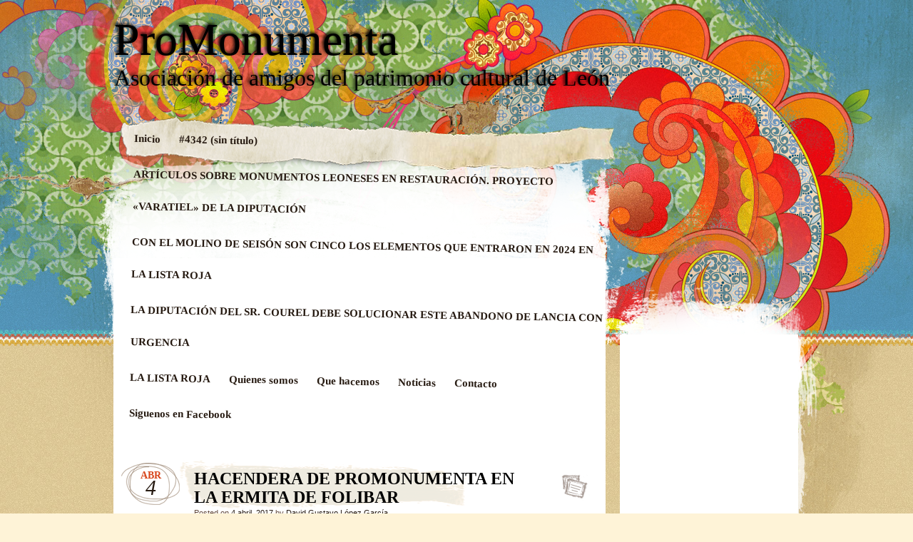

--- FILE ---
content_type: text/html; charset=UTF-8
request_url: https://promonumenta.com/hacendera-de-promonumenta-en-la-ermita-de-folibar
body_size: 17259
content:
<!DOCTYPE html>
<!--[if IE 7]>
<html id="ie7" lang="es">
<![endif]-->
<!--[if IE 8]>
<html id="ie8" lang="es">
<![endif]-->
<!--[if IE 9]>
<html id="ie9" lang="es">
<![endif]-->
<!--[if !(IE 7) | !(IE 8) | !(IE 9)  ]><!-->
<html lang="es">
<!--<![endif]-->
<head>
<meta charset="UTF-8" />
<link rel="profile" href="http://gmpg.org/xfn/11" />
<link rel="stylesheet" type="text/css" media="all" href="https://promonumenta.com/wp-content/themes/matala/style.css" />
<link rel="pingback" href="https://promonumenta.com/xmlrpc.php" />
<!--[if lt IE 9]>
<script src="https://promonumenta.com/wp-content/themes/matala/js/html5.js" type="text/javascript"></script>
<![endif]-->
<title>HACENDERA DE PROMONUMENTA EN LA ERMITA DE FOLIBAR &#8211; ProMonumenta</title>
<link rel='dns-prefetch' href='//maps.googleapis.com' />
<link rel='dns-prefetch' href='//s.w.org' />
<link rel="alternate" type="application/rss+xml" title="ProMonumenta &raquo; Feed" href="https://promonumenta.com/feed" />
<link rel="alternate" type="application/rss+xml" title="ProMonumenta &raquo; RSS de los comentarios" href="https://promonumenta.com/comments/feed" />
<link rel="alternate" type="application/rss+xml" title="ProMonumenta &raquo; HACENDERA DE PROMONUMENTA EN LA ERMITA DE FOLIBAR RSS de los comentarios" href="https://promonumenta.com/hacendera-de-promonumenta-en-la-ermita-de-folibar/feed" />
		<script type="text/javascript">
			window._wpemojiSettings = {"baseUrl":"https:\/\/s.w.org\/images\/core\/emoji\/11.2.0\/72x72\/","ext":".png","svgUrl":"https:\/\/s.w.org\/images\/core\/emoji\/11.2.0\/svg\/","svgExt":".svg","source":{"concatemoji":"https:\/\/promonumenta.com\/wp-includes\/js\/wp-emoji-release.min.js?ver=5.1.21"}};
			!function(e,a,t){var n,r,o,i=a.createElement("canvas"),p=i.getContext&&i.getContext("2d");function s(e,t){var a=String.fromCharCode;p.clearRect(0,0,i.width,i.height),p.fillText(a.apply(this,e),0,0);e=i.toDataURL();return p.clearRect(0,0,i.width,i.height),p.fillText(a.apply(this,t),0,0),e===i.toDataURL()}function c(e){var t=a.createElement("script");t.src=e,t.defer=t.type="text/javascript",a.getElementsByTagName("head")[0].appendChild(t)}for(o=Array("flag","emoji"),t.supports={everything:!0,everythingExceptFlag:!0},r=0;r<o.length;r++)t.supports[o[r]]=function(e){if(!p||!p.fillText)return!1;switch(p.textBaseline="top",p.font="600 32px Arial",e){case"flag":return s([55356,56826,55356,56819],[55356,56826,8203,55356,56819])?!1:!s([55356,57332,56128,56423,56128,56418,56128,56421,56128,56430,56128,56423,56128,56447],[55356,57332,8203,56128,56423,8203,56128,56418,8203,56128,56421,8203,56128,56430,8203,56128,56423,8203,56128,56447]);case"emoji":return!s([55358,56760,9792,65039],[55358,56760,8203,9792,65039])}return!1}(o[r]),t.supports.everything=t.supports.everything&&t.supports[o[r]],"flag"!==o[r]&&(t.supports.everythingExceptFlag=t.supports.everythingExceptFlag&&t.supports[o[r]]);t.supports.everythingExceptFlag=t.supports.everythingExceptFlag&&!t.supports.flag,t.DOMReady=!1,t.readyCallback=function(){t.DOMReady=!0},t.supports.everything||(n=function(){t.readyCallback()},a.addEventListener?(a.addEventListener("DOMContentLoaded",n,!1),e.addEventListener("load",n,!1)):(e.attachEvent("onload",n),a.attachEvent("onreadystatechange",function(){"complete"===a.readyState&&t.readyCallback()})),(n=t.source||{}).concatemoji?c(n.concatemoji):n.wpemoji&&n.twemoji&&(c(n.twemoji),c(n.wpemoji)))}(window,document,window._wpemojiSettings);
		</script>
		<style type="text/css">
img.wp-smiley,
img.emoji {
	display: inline !important;
	border: none !important;
	box-shadow: none !important;
	height: 1em !important;
	width: 1em !important;
	margin: 0 .07em !important;
	vertical-align: -0.1em !important;
	background: none !important;
	padding: 0 !important;
}
</style>
	<link rel='stylesheet' id='ai1ec_style-css'  href='//promonumenta.com/wp-content/plugins/all-in-one-event-calendar/public/themes-ai1ec/vortex/css/ai1ec_parsed_css.css?ver=2.6.7' type='text/css' media='all' />
<link rel='stylesheet' id='wp-block-library-css'  href='https://promonumenta.com/wp-includes/css/dist/block-library/style.min.css?ver=5.1.21' type='text/css' media='all' />
<link rel='stylesheet' id='contact-form-7-css'  href='https://promonumenta.com/wp-content/plugins/contact-form-7/includes/css/styles.css?ver=4.7' type='text/css' media='all' />
<link rel='stylesheet' id='obtga-style-css'  href='http://promonumenta.com/wp-content/plugins/google-analytics-y-la-ley-de-cookies/obturecode_ga.css?ver=5.1.21' type='text/css' media='all' />
<link rel='stylesheet' id='mage-reviews-css'  href='https://promonumenta.com/wp-content/plugins/mage-reviews/source/css/mage-ratings.css?ver=5.1.21' type='text/css' media='all' />
<style id='mage-reviews-inline-css' type='text/css'>

        .mage-author-rating {background-image: url(http://promonumenta.com/wp-content/plugins/mage-reviews/source/img/star-1.png);width: 0px; height: px;background-size: px px;}
		.mage-author-rating > span, .mage-rating-options > .mage-rating-btn:hover:before, .mage-rating-options > .mage-rating-btn.active:before, .mage-rating-options > .mage-rating-btn:hover ~ .mage-rating-btn:before, .mage-rating-options > .mage-rating-btn.active ~ .mage-rating-btn:before {background-image: url(http://promonumenta.com/wp-content/plugins/mage-reviews/source/img/star-1.png);width:px;height:px; background-size: px px;}
</style>
<script type='text/javascript' src='https://promonumenta.com/wp-includes/js/jquery/jquery.js?ver=1.12.4'></script>
<script type='text/javascript' src='https://promonumenta.com/wp-includes/js/jquery/jquery-migrate.min.js?ver=1.4.1'></script>
<script type='text/javascript' src='https://maps.googleapis.com/maps/api/js?v=3&#038;libraries=visualization%2Cplaces&#038;key=AIzaSyC4rVG7IsNk9pKUO_uOZuxQO4FmF6z03Ks&#038;ver=5.1.21'></script>
<link rel='https://api.w.org/' href='https://promonumenta.com/wp-json/' />
<link rel="EditURI" type="application/rsd+xml" title="RSD" href="https://promonumenta.com/xmlrpc.php?rsd" />
<link rel="wlwmanifest" type="application/wlwmanifest+xml" href="https://promonumenta.com/wp-includes/wlwmanifest.xml" /> 
<link rel='prev' title='PROMONUMENTA. MEMORIA 2016' href='https://promonumenta.com/promonumenta-memoria-2016' />
<link rel='next' title='PROGRAMACIÓN DE ACTOS PARA LA SEMANA SANTA DEL INSTITUTO DE ESTUDIOS OMAÑESES (IEO)' href='https://promonumenta.com/programacion-de-actos-para-la-semana-santa-del-instituto-de-estudios-omaneses-ieo' />
<meta name="generator" content="WordPress 5.1.21" />
<link rel="canonical" href="https://promonumenta.com/hacendera-de-promonumenta-en-la-ermita-de-folibar" />
<link rel='shortlink' href='https://promonumenta.com/?p=1585' />
<link rel="alternate" type="application/json+oembed" href="https://promonumenta.com/wp-json/oembed/1.0/embed?url=https%3A%2F%2Fpromonumenta.com%2Fhacendera-de-promonumenta-en-la-ermita-de-folibar" />
<link rel="alternate" type="text/xml+oembed" href="https://promonumenta.com/wp-json/oembed/1.0/embed?url=https%3A%2F%2Fpromonumenta.com%2Fhacendera-de-promonumenta-en-la-ermita-de-folibar&#038;format=xml" />
<meta name="viewport" content="initial-scale=1.0, user-scalable=yes" />
<style type="text/css"></style>

<style type="text/css">
.synved-social-resolution-single {
display: inline-block;
}
.synved-social-resolution-normal {
display: inline-block;
}
.synved-social-resolution-hidef {
display: none;
}

@media only screen and (min--moz-device-pixel-ratio: 2),
only screen and (-o-min-device-pixel-ratio: 2/1),
only screen and (-webkit-min-device-pixel-ratio: 2),
only screen and (min-device-pixel-ratio: 2),
only screen and (min-resolution: 2dppx),
only screen and (min-resolution: 192dpi) {
	.synved-social-resolution-normal {
	display: none;
	}
	.synved-social-resolution-hidef {
	display: inline-block;
	}
}
</style>
	<style type="text/css">
			#site-title a,
		#site-description {
			background: none !important;
			border: 0 !important;
			color: #000000 !important;
		}
		</style>
	</head>

<body class="post-template-default single single-post postid-1585 single-format-standard">
<div id="page" class="hfeed">
	<div id="wrapper">
		<header id="branding" role="banner">
			<hgroup>
				<h1 id="site-title"><span><a href="https://promonumenta.com/" title="ProMonumenta" rel="home">ProMonumenta</a></span></h1>
				<h2 id="site-description">Asociación de amigos del patrimonio cultural de León</h2>
			</hgroup>
			<nav id="access" role="navigation">
				<div class="menu"><ul>
<li ><a href="https://promonumenta.com/">Inicio</a></li><li class="page_item page-item-4342"><a href="https://promonumenta.com/4342-2">#4342 (sin título)</a></li>
<li class="page_item page-item-3346"><a href="https://promonumenta.com/revista-xvi-ano-2019">ARTÍCULOS SOBRE MONUMENTOS LEONESES EN RESTAURACIÓN. PROYECTO «VARATIEL» DE LA DIPUTACIÓN</a></li>
<li class="page_item page-item-9176"><a href="https://promonumenta.com/con-el-molino-de-seison-son-cinco-los-elementos-que-entraron-en-2024-en-la-lista-roja">CON EL MOLINO DE SEISÓN SON CINCO LOS ELEMENTOS QUE ENTRARON EN 2024 EN LA LISTA ROJA</a></li>
<li class="page_item page-item-8816"><a href="https://promonumenta.com/la-diputacion-del-sr-courel-debe-solucionar-este-abandono-de-lancia-con-urgencia">LA DIPUTACIÓN DEL SR. COUREL DEBE SOLUCIONAR ESTE ABANDONO DE LANCIA CON URGENCIA</a></li>
<li class="page_item page-item-5780"><a href="https://promonumenta.com/la-lista-roja">LA LISTA ROJA</a></li>
<li class="page_item page-item-2 page_item_has_children"><a href="https://promonumenta.com/sample-page">Quienes somos</a>
<ul class='children'>
	<li class="page_item page-item-5"><a href="https://promonumenta.com/sample-page/estatutos">Estatutos</a></li>
	<li class="page_item page-item-7"><a href="https://promonumenta.com/sample-page/junta-directiva">Junta Directiva</a></li>
	<li class="page_item page-item-9"><a href="https://promonumenta.com/sample-page/historia">Historia</a></li>
</ul>
</li>
<li class="page_item page-item-19 page_item_has_children"><a href="https://promonumenta.com/que-hacemos">Que hacemos</a>
<ul class='children'>
	<li class="page_item page-item-63 page_item_has_children"><a href="https://promonumenta.com/que-hacemos/actividad">Calendario de Actividades</a>
	<ul class='children'>
		<li class="page_item page-item-136"><a href="https://promonumenta.com/que-hacemos/actividad/ano-2016">Año 2016</a></li>
	</ul>
</li>
	<li class="page_item page-item-917"><a href="https://promonumenta.com/que-hacemos/revista">Revista</a></li>
	<li class="page_item page-item-21"><a href="https://promonumenta.com/que-hacemos/alertas">Alertas</a></li>
	<li class="page_item page-item-23"><a href="https://promonumenta.com/que-hacemos/charlas-y-conferencias">Charlas y Conferencias</a></li>
	<li class="page_item page-item-616 page_item_has_children"><a href="https://promonumenta.com/que-hacemos/hacenderas-2">CONVOCATORIA PARA LOS APUNTADOS A LA HACENDERA DE LOS CANALES ROMANOS DEL OZA</a>
	<ul class='children'>
		<li class="page_item page-item-608"><a href="https://promonumenta.com/que-hacemos/hacenderas-2/convento-concepcionistas-de-leon">Convento Concepcionistas de León</a></li>
	</ul>
</li>
	<li class="page_item page-item-25 page_item_has_children"><a href="https://promonumenta.com/que-hacemos/excursiones">Viajes Culturales</a>
	<ul class='children'>
		<li class="page_item page-item-532"><a href="https://promonumenta.com/que-hacemos/excursiones/viaje-cultural-a-la-comarca-de-sahagun-grajal-de-campos">VIAJE CULTURAL A LA COMARCA DE SAHAGÚN (GRAJAL DE CAMPOS)</a></li>
	</ul>
</li>
	<li class="page_item page-item-907 page_item_has_children"><a href="https://promonumenta.com/que-hacemos/libros">Libros</a>
	<ul class='children'>
		<li class="page_item page-item-915 page_item_has_children"><a href="https://promonumenta.com/que-hacemos/libros/por-autor">Por Autor</a>
		<ul class='children'>
			<li class="page_item page-item-311"><a href="https://promonumenta.com/que-hacemos/libros/por-autor/jose-luis-gavilanes-laso-2">Jose Luis Gavilanes Laso</a></li>
			<li class="page_item page-item-305"><a href="https://promonumenta.com/que-hacemos/libros/por-autor/por-autor">David Gustavo López</a></li>
			<li class="page_item page-item-326"><a href="https://promonumenta.com/que-hacemos/libros/por-autor/david-gustavo-lopez-los-ultimos-priscilianistas">David Gustavo López</a></li>
			<li class="page_item page-item-527"><a href="https://promonumenta.com/que-hacemos/libros/por-autor/ezequiel-pellitero-miguelez">Ezequiel Pellitero Miguelez</a></li>
		</ul>
</li>
		<li class="page_item page-item-913 page_item_has_children"><a href="https://promonumenta.com/que-hacemos/libros/por-titulo">Por Título</a>
		<ul class='children'>
			<li class="page_item page-item-290"><a href="https://promonumenta.com/que-hacemos/libros/por-titulo/del-alba-a-las-cenizas-jose-luis-gavilanes-laso">«DEL ALBA A LAS CENIZAS»  Jose Luis Gavilanes Laso</a></li>
			<li class="page_item page-item-530"><a href="https://promonumenta.com/que-hacemos/libros/por-titulo/como-nace-y-muere-un-pueblo-farballes-en-su-comarca-del-valle">Como nace y muere un pueblo. Farballes en su comarca del valle.</a></li>
			<li class="page_item page-item-324"><a href="https://promonumenta.com/que-hacemos/libros/por-titulo/los-ultimos-princilianistas">Los últimos Priscilianistas.-</a></li>
		</ul>
</li>
	</ul>
</li>
	<li class="page_item page-item-909 page_item_has_children"><a href="https://promonumenta.com/que-hacemos/colaboraciones">Colaboraciones</a>
	<ul class='children'>
		<li class="page_item page-item-680"><a href="https://promonumenta.com/que-hacemos/colaboraciones/colaboraciones">Colaboraciones</a></li>
	</ul>
</li>
</ul>
</li>
<li class="page_item page-item-222 page_item_has_children"><a href="https://promonumenta.com/noticias">Noticias</a>
<ul class='children'>
	<li class="page_item page-item-224"><a href="https://promonumenta.com/noticias/asociacion">Asociación</a></li>
	<li class="page_item page-item-226"><a href="https://promonumenta.com/noticias/locales">Locales</a></li>
	<li class="page_item page-item-237"><a href="https://promonumenta.com/noticias/regionales">Regionales</a></li>
	<li class="page_item page-item-228"><a href="https://promonumenta.com/noticias/nacionales">Nacionales</a></li>
</ul>
</li>
<li class="page_item page-item-31 page_item_has_children"><a href="https://promonumenta.com/contacto">Contacto</a>
<ul class='children'>
	<li class="page_item page-item-383"><a href="https://promonumenta.com/contacto/newsletter">Boletín Informativo</a></li>
	<li class="page_item page-item-192"><a href="https://promonumenta.com/contacto/donde-estamos">Donde estamos</a></li>
	<li class="page_item page-item-42"><a href="https://promonumenta.com/contacto/ponte-en-contacto-con-nosotros">Ponte en contacto con nosotros</a></li>
	<li class="page_item page-item-17"><a href="https://promonumenta.com/contacto/politica-de-cookies">Política de cookies</a></li>
	<li class="page_item page-item-65"><a href="https://promonumenta.com/contacto/registro">Registro</a></li>
</ul>
</li>
<li class="page_item page-item-885"><a href="https://promonumenta.com/promonumenta-tambien-en-facebook">Siguenos en Facebook</a></li>
</ul></div>
			</nav><!-- #access -->
		</header> <!-- #branding -->
		<div id="inner-wrapper">
			<div id="main">
	<div id="primary">
		<div id="content" role="main">

			
				<article id="post-1585" class="post-wrapper post-1585 post type-post status-publish format-standard has-post-thumbnail hentry category-asociacion">

	<div class="post-date"><span class="entry-month">Abr</span><span class="entry-day">4</span></div>
	<header class="entry-header">
					<h1 class="entry-title">HACENDERA DE PROMONUMENTA EN LA ERMITA DE FOLIBAR</h1>
		
		<div class="entry-info">
			<div class="posted-on"><span class="sep">Posted on </span><a href="https://promonumenta.com/hacendera-de-promonumenta-en-la-ermita-de-folibar" title="12:39" rel="bookmark"><time class="entry-date" datetime="2017-04-04T12:39:56+01:00" pubdate>4 abril, 2017</time></a><span class="by-author"> <span class="sep"> by </span> <span class="author vcard"><a class="url fn n" href="https://promonumenta.com/author/davidgustavo" title="View all posts by David Gustavo López García" rel="author">David Gustavo López García</a></span></span></div>		</div><!-- .entry-info -->

	</header><!-- .entry-header -->
		<div class="post-format-icon"><a href="https://promonumenta.com/hacendera-de-promonumenta-en-la-ermita-de-folibar" title="Permalink to HACENDERA DE PROMONUMENTA EN LA ERMITA DE FOLIBAR" rel="bookmark">HACENDERA DE PROMONUMENTA EN LA ERMITA DE FOLIBAR</a></div>

	<div class="entry-content">
					<a href="https://promonumenta.com/hacendera-de-promonumenta-en-la-ermita-de-folibar" rel="bookmark" title="Permanent Link to HACENDERA DE PROMONUMENTA EN LA ERMITA DE FOLIBAR">
				<img width="150" height="150" src="https://promonumenta.com/wp-content/uploads/2017/04/SAN-ESTEBAN-DE-VALDUEZA.-Hacendera-en-la-ermita-de-Folibar.-Foto-Chema-Vicente-2-150x150.jpg" class="post-thumbnail wp-post-image" alt="HACENDERA DE PROMONUMENTA EN LA ERMITA DE FOLIBAR" title="HACENDERA DE PROMONUMENTA EN LA ERMITA DE FOLIBAR" />			</a>
				<div id="attachment_1590" style="width: 3226px" class="wp-caption alignnone"><img aria-describedby="caption-attachment-1590" class="size-full wp-image-1590" src="http://promonumenta.com/wp-content/uploads/2017/04/DSC_4166orregida.jpg" alt="El interior, ya casi desbrozado. Foto: David Gustavo López" width="3216" height="2136" srcset="https://promonumenta.com/wp-content/uploads/2017/04/DSC_4166orregida.jpg 3216w, https://promonumenta.com/wp-content/uploads/2017/04/DSC_4166orregida-300x199.jpg 300w, https://promonumenta.com/wp-content/uploads/2017/04/DSC_4166orregida-768x510.jpg 768w, https://promonumenta.com/wp-content/uploads/2017/04/DSC_4166orregida-1024x680.jpg 1024w" sizes="(max-width: 3216px) 100vw, 3216px" /><p id="caption-attachment-1590" class="wp-caption-text">El interior, ya casi desbrozado. Foto: David Gustavo López</p></div>
<div id="attachment_1592" style="width: 3043px" class="wp-caption alignnone"><img aria-describedby="caption-attachment-1592" class="size-full wp-image-1592" src="http://promonumenta.com/wp-content/uploads/2017/04/DSC_4193-Cele-Salvó-la-facendera-de-Folibar-.jpg" alt="Algunas veces descansan todos, menos alguna voluntaria. Foto: David G. López." width="3033" height="2048" srcset="https://promonumenta.com/wp-content/uploads/2017/04/DSC_4193-Cele-Salvó-la-facendera-de-Folibar-.jpg 3033w, https://promonumenta.com/wp-content/uploads/2017/04/DSC_4193-Cele-Salvó-la-facendera-de-Folibar--300x203.jpg 300w, https://promonumenta.com/wp-content/uploads/2017/04/DSC_4193-Cele-Salvó-la-facendera-de-Folibar--768x519.jpg 768w, https://promonumenta.com/wp-content/uploads/2017/04/DSC_4193-Cele-Salvó-la-facendera-de-Folibar--1024x691.jpg 1024w" sizes="(max-width: 3033px) 100vw, 3033px" /><p id="caption-attachment-1592" class="wp-caption-text">Algunas veces descansan todos, menos alguna voluntaria. Foto: David G. López.</p></div>
<div id="attachment_1569" style="width: 2058px" class="wp-caption alignnone"><img aria-describedby="caption-attachment-1569" class="wp-image-1569 size-full" src="http://promonumenta.com/wp-content/uploads/2017/04/SAN-ESTEBAN-DE-VALDUEZA.-FOLIBAR.-Desbroce-en-el-interior-de-la-ermita.-Foto-Chema-Vicente-.jpg" alt="ERMITA DE FOLIBAR. Desbroce del interior. Foto Chema Vicente" width="2048" height="1536" srcset="https://promonumenta.com/wp-content/uploads/2017/04/SAN-ESTEBAN-DE-VALDUEZA.-FOLIBAR.-Desbroce-en-el-interior-de-la-ermita.-Foto-Chema-Vicente-.jpg 2048w, https://promonumenta.com/wp-content/uploads/2017/04/SAN-ESTEBAN-DE-VALDUEZA.-FOLIBAR.-Desbroce-en-el-interior-de-la-ermita.-Foto-Chema-Vicente--300x225.jpg 300w, https://promonumenta.com/wp-content/uploads/2017/04/SAN-ESTEBAN-DE-VALDUEZA.-FOLIBAR.-Desbroce-en-el-interior-de-la-ermita.-Foto-Chema-Vicente--768x576.jpg 768w, https://promonumenta.com/wp-content/uploads/2017/04/SAN-ESTEBAN-DE-VALDUEZA.-FOLIBAR.-Desbroce-en-el-interior-de-la-ermita.-Foto-Chema-Vicente--1024x768.jpg 1024w" sizes="(max-width: 2048px) 100vw, 2048px" /><p id="caption-attachment-1569" class="wp-caption-text">ERMITA DE FOLIBAR. Desbroce del interior. Foto Chema Vicente</p></div>
<div id="attachment_1567" style="width: 3039px" class="wp-caption alignnone"><img aria-describedby="caption-attachment-1567" class="wp-image-1567 size-full" src="http://promonumenta.com/wp-content/uploads/2017/04/SAN-ESTEBAN-DE-VALDUEZA.-Antes-y-después-desde-la-puerta-de-acceso-a-la-ermita-de-Folibar.-Foto-Chema-Vicente.jpg" alt="Antes y después desde la puerta de acceso a la ermita. Foto: Chema Vicente" width="3029" height="1384" srcset="https://promonumenta.com/wp-content/uploads/2017/04/SAN-ESTEBAN-DE-VALDUEZA.-Antes-y-después-desde-la-puerta-de-acceso-a-la-ermita-de-Folibar.-Foto-Chema-Vicente.jpg 3029w, https://promonumenta.com/wp-content/uploads/2017/04/SAN-ESTEBAN-DE-VALDUEZA.-Antes-y-después-desde-la-puerta-de-acceso-a-la-ermita-de-Folibar.-Foto-Chema-Vicente-300x137.jpg 300w, https://promonumenta.com/wp-content/uploads/2017/04/SAN-ESTEBAN-DE-VALDUEZA.-Antes-y-después-desde-la-puerta-de-acceso-a-la-ermita-de-Folibar.-Foto-Chema-Vicente-768x351.jpg 768w, https://promonumenta.com/wp-content/uploads/2017/04/SAN-ESTEBAN-DE-VALDUEZA.-Antes-y-después-desde-la-puerta-de-acceso-a-la-ermita-de-Folibar.-Foto-Chema-Vicente-1024x468.jpg 1024w" sizes="(max-width: 3029px) 100vw, 3029px" /><p id="caption-attachment-1567" class="wp-caption-text">Antes y después desde la puerta de acceso a la ermita. Foto: Chema Vicente</p></div>
<div id="attachment_1566" style="width: 2146px" class="wp-caption alignnone"><img aria-describedby="caption-attachment-1566" class="size-full wp-image-1566" src="http://promonumenta.com/wp-content/uploads/2017/04/DSC_4212.jpg" alt="El concejal Iván Alonso, el arquitecto Jesús Martínez y el presidente de ProMonumenta Marcelino Fernández, intercambiando imopresiones sobre la posible restauración." width="2136" height="3216" srcset="https://promonumenta.com/wp-content/uploads/2017/04/DSC_4212.jpg 2136w, https://promonumenta.com/wp-content/uploads/2017/04/DSC_4212-199x300.jpg 199w, https://promonumenta.com/wp-content/uploads/2017/04/DSC_4212-768x1156.jpg 768w, https://promonumenta.com/wp-content/uploads/2017/04/DSC_4212-680x1024.jpg 680w" sizes="(max-width: 2136px) 100vw, 2136px" /><p id="caption-attachment-1566" class="wp-caption-text">El concejal Iván Alonso, el arquitecto Jesús Martínez y el presidente de ProMonumenta Marcelino Fernández, intercambiando imopresiones sobre la posible restauración. Foto: David Gustavo López.</p></div>
<p><img class="alignnone size-full wp-image-1573" src="http://promonumenta.com/wp-content/uploads/2017/04/SAN-ESTEBAN-DE-VALDUEZA.-FOLIBAR.-Hacendera-Promonumenta-1-abril-2017.-Foto-Chema-Vicente-6.jpg" alt="Los voluntarios. Foto: Chema Vicente." width="2048" height="1536" srcset="https://promonumenta.com/wp-content/uploads/2017/04/SAN-ESTEBAN-DE-VALDUEZA.-FOLIBAR.-Hacendera-Promonumenta-1-abril-2017.-Foto-Chema-Vicente-6.jpg 2048w, https://promonumenta.com/wp-content/uploads/2017/04/SAN-ESTEBAN-DE-VALDUEZA.-FOLIBAR.-Hacendera-Promonumenta-1-abril-2017.-Foto-Chema-Vicente-6-300x225.jpg 300w, https://promonumenta.com/wp-content/uploads/2017/04/SAN-ESTEBAN-DE-VALDUEZA.-FOLIBAR.-Hacendera-Promonumenta-1-abril-2017.-Foto-Chema-Vicente-6-768x576.jpg 768w, https://promonumenta.com/wp-content/uploads/2017/04/SAN-ESTEBAN-DE-VALDUEZA.-FOLIBAR.-Hacendera-Promonumenta-1-abril-2017.-Foto-Chema-Vicente-6-1024x768.jpg 1024w" sizes="(max-width: 2048px) 100vw, 2048px" /></p>
<div id="attachment_1575" style="width: 2058px" class="wp-caption alignnone"><img aria-describedby="caption-attachment-1575" class="size-full wp-image-1575" src="http://promonumenta.com/wp-content/uploads/2017/04/SAN-ESTEBAN-DE-VALDUEZA.-FOLIBAR.-Hacendera-Promonumenta-1-abril-2017.-Foto-Chema-Vicente-8.jpg" alt="Consolidando algunas piedras que peligraban caer. Foto: Chema Vicente." width="2048" height="1536" srcset="https://promonumenta.com/wp-content/uploads/2017/04/SAN-ESTEBAN-DE-VALDUEZA.-FOLIBAR.-Hacendera-Promonumenta-1-abril-2017.-Foto-Chema-Vicente-8.jpg 2048w, https://promonumenta.com/wp-content/uploads/2017/04/SAN-ESTEBAN-DE-VALDUEZA.-FOLIBAR.-Hacendera-Promonumenta-1-abril-2017.-Foto-Chema-Vicente-8-300x225.jpg 300w, https://promonumenta.com/wp-content/uploads/2017/04/SAN-ESTEBAN-DE-VALDUEZA.-FOLIBAR.-Hacendera-Promonumenta-1-abril-2017.-Foto-Chema-Vicente-8-768x576.jpg 768w, https://promonumenta.com/wp-content/uploads/2017/04/SAN-ESTEBAN-DE-VALDUEZA.-FOLIBAR.-Hacendera-Promonumenta-1-abril-2017.-Foto-Chema-Vicente-8-1024x768.jpg 1024w" sizes="(max-width: 2048px) 100vw, 2048px" /><p id="caption-attachment-1575" class="wp-caption-text">Consolidando algunas piedras que peligraban caer. Foto: Chema Vicente.</p></div>
<p><strong>Autor del Texto</strong>: David Gustavo López</p>
<p><strong>Autores de las Fotos</strong>: Chema Vicente y David Gustavo López</p>
<p>La Asociación de Amigos del Patrimonio Cultural PROMONUMENTA realizó el pasado sábado, día uno de abril, una hacendera de limpieza y acondicionamiento en la abandonada ermita de la Virgen de Folibar, en el término de San Esteban de Valdueza, perteneciente al municipio de Ponferrada. El trabajo ha sido realizado a solicitud del concejal de Patrimonio en el Medio Rural del Ayuntamiento de Ponferrada, Iván Alonso, dentro de su ambicioso plan para la recuperación del riquísimo patrimonio existente el municipio y, sobre todo, en el área de la conocida Tebaida, en la cual se halla la ermita.</p>
<p style="text-align: justify;">            La ermita de Folibar, mencionada como torre de <em>Foylovar</em> en la Edad Media, se remonta a época incierta, cabiendo la posibilidad de que alguna de sus partes tenga origen romano, albergándose en ella la imagen de la Virgen de Folibar, del siglo XIV, que al iniciarse la ruina de la ermita fue trasladada a la iglesia parroquial de San Esteban de Valdueza, donde ha sido restaurada y en cuyo retablo principal todavía se conserva. No se sabe a ciencia cierta cuándo se inició la ruina del edificio, pero no es mencionada ya en el Diccionario Geográfico de Pascual Madoz de 1845, siendo posible que más o menos a tal época se remonte su abandono, a juzgar, sin buscar más razones, por el estado de derrumbamiento de sus muros y por los densos zarzales, arbustos e, incluso, árboles que hasta el sábado crecían en su interior.</p>
<p style="text-align: justify;">            En el trabajo de limpieza y recolocación de algunas piedras y sillares de los muros y torre que peligraban con desmoronarse, participaron también algunos vecinos de  San Esteban de Valdueza y de Valdefrancos, éstos últimos encabezados por el presidente de su Junta Vecinal, Ricardo López, y por el activo organizador de la marcha por los canales romanos, Andrés López, quienes consideran que Folibar es una reliquia devocional que perteneció a su pueblo. El exterior de la ermita ya había sido desbrozado en día anterior con el tractor del Ayuntamiento de Ponferrada.</p>
<p style="text-align: justify;">            También estuvo presente Iván Alonso, concejal de Patrimonio en el Medio Rural del Ayuntamiento de Ponferrada, quien departió sobre las obras de restauración necesarias con el presidente de Promonumenta, Marcelino Fernández, y con el arquitecto autor del proyecto de restauración del castillo de Sarracín y miembro de esta asociación Jesús Martínez.</p>
<p style="text-align: justify;">            El calendario de próximas actividades de Promonumenta incluye una nueva actuación en el valle del Oza para desbrozar, a solicitud del presidente y vecinos de Valdefrancos, el camino que desde este pueblo asciende a los canales romanos por el denominado paraje de Las Forgas.</p>
<p>&nbsp;</p>
<a class="synved-social-button synved-social-button-share synved-social-size-16 synved-social-resolution-single synved-social-provider-facebook nolightbox" data-provider="facebook" target="_blank" rel="nofollow" title="Share on Facebook" href="https://www.facebook.com/sharer.php?u=https%3A%2F%2Fpromonumenta.com%2Fhacendera-de-promonumenta-en-la-ermita-de-folibar&#038;t=HACENDERA%20DE%20PROMONUMENTA%20EN%20LA%20ERMITA%20DE%20FOLIBAR&#038;s=100&#038;p&#091;url&#093;=https%3A%2F%2Fpromonumenta.com%2Fhacendera-de-promonumenta-en-la-ermita-de-folibar&#038;p&#091;images&#093;&#091;0&#093;=https%3A%2F%2Fpromonumenta.com%2Fwp-content%2Fuploads%2F2017%2F04%2FSAN-ESTEBAN-DE-VALDUEZA.-Hacendera-en-la-ermita-de-Folibar.-Foto-Chema-Vicente-2.jpg&#038;p&#091;title&#093;=HACENDERA%20DE%20PROMONUMENTA%20EN%20LA%20ERMITA%20DE%20FOLIBAR" style="font-size: 0px; width:16px;height:16px;margin:0;margin-bottom:5px;margin-right:5px;"><img alt="Facebook" title="Share on Facebook" class="synved-share-image synved-social-image synved-social-image-share" width="16" height="16" style="display: inline; width:16px;height:16px; margin: 0; padding: 0; border: none; box-shadow: none;" src="https://promonumenta.com/wp-content/plugins/social-media-feather/synved-social/image/social/regular/32x32/facebook.png" /></a><a class="synved-social-button synved-social-button-share synved-social-size-16 synved-social-resolution-single synved-social-provider-twitter nolightbox" data-provider="twitter" target="_blank" rel="nofollow" title="Share on Twitter" href="https://twitter.com/intent/tweet?url=https%3A%2F%2Fpromonumenta.com%2Fhacendera-de-promonumenta-en-la-ermita-de-folibar&#038;text=Hey%20check%20this%20out" style="font-size: 0px; width:16px;height:16px;margin:0;margin-bottom:5px;margin-right:5px;"><img alt="twitter" title="Share on Twitter" class="synved-share-image synved-social-image synved-social-image-share" width="16" height="16" style="display: inline; width:16px;height:16px; margin: 0; padding: 0; border: none; box-shadow: none;" src="https://promonumenta.com/wp-content/plugins/social-media-feather/synved-social/image/social/regular/32x32/twitter.png" /></a><a class="synved-social-button synved-social-button-share synved-social-size-16 synved-social-resolution-single synved-social-provider-pinterest nolightbox" data-provider="pinterest" target="_blank" rel="nofollow" title="Pin it with Pinterest" href="https://pinterest.com/pin/create/button/?url=https%3A%2F%2Fpromonumenta.com%2Fhacendera-de-promonumenta-en-la-ermita-de-folibar&#038;media=https%3A%2F%2Fpromonumenta.com%2Fwp-content%2Fuploads%2F2017%2F04%2FSAN-ESTEBAN-DE-VALDUEZA.-Hacendera-en-la-ermita-de-Folibar.-Foto-Chema-Vicente-2.jpg&#038;description=HACENDERA%20DE%20PROMONUMENTA%20EN%20LA%20ERMITA%20DE%20FOLIBAR" style="font-size: 0px; width:16px;height:16px;margin:0;margin-bottom:5px;margin-right:5px;"><img alt="pinterest" title="Pin it with Pinterest" class="synved-share-image synved-social-image synved-social-image-share" width="16" height="16" style="display: inline; width:16px;height:16px; margin: 0; padding: 0; border: none; box-shadow: none;" src="https://promonumenta.com/wp-content/plugins/social-media-feather/synved-social/image/social/regular/32x32/pinterest.png" /></a><a class="synved-social-button synved-social-button-share synved-social-size-16 synved-social-resolution-single synved-social-provider-linkedin nolightbox" data-provider="linkedin" target="_blank" rel="nofollow" title="Share on Linkedin" href="https://www.linkedin.com/shareArticle?mini=true&#038;url=https%3A%2F%2Fpromonumenta.com%2Fhacendera-de-promonumenta-en-la-ermita-de-folibar&#038;title=HACENDERA%20DE%20PROMONUMENTA%20EN%20LA%20ERMITA%20DE%20FOLIBAR" style="font-size: 0px; width:16px;height:16px;margin:0;margin-bottom:5px;margin-right:5px;"><img alt="linkedin" title="Share on Linkedin" class="synved-share-image synved-social-image synved-social-image-share" width="16" height="16" style="display: inline; width:16px;height:16px; margin: 0; padding: 0; border: none; box-shadow: none;" src="https://promonumenta.com/wp-content/plugins/social-media-feather/synved-social/image/social/regular/32x32/linkedin.png" /></a><a class="synved-social-button synved-social-button-share synved-social-size-16 synved-social-resolution-single synved-social-provider-mail nolightbox" data-provider="mail" rel="nofollow" title="Share by email" href="mailto:?subject=HACENDERA%20DE%20PROMONUMENTA%20EN%20LA%20ERMITA%20DE%20FOLIBAR&#038;body=Hey%20check%20this%20out:%20https%3A%2F%2Fpromonumenta.com%2Fhacendera-de-promonumenta-en-la-ermita-de-folibar" style="font-size: 0px; width:16px;height:16px;margin:0;margin-bottom:5px;margin-right:5px;"><img alt="mail" title="Share by email" class="synved-share-image synved-social-image synved-social-image-share" width="16" height="16" style="display: inline; width:16px;height:16px; margin: 0; padding: 0; border: none; box-shadow: none;" src="https://promonumenta.com/wp-content/plugins/social-media-feather/synved-social/image/social/regular/32x32/mail.png" /></a>					</div><!-- .entry-content -->

	<footer class="entry-footer">

		<div class="entry-meta">
			<span class="posted-in">Filed under <a href="https://promonumenta.com/category/asociacion" rel="category tag">Asociación</a></span> <span class="sep">|</span>			<span class="comments-link"><a href="https://promonumenta.com/hacendera-de-promonumenta-en-la-ermita-de-folibar#respond">Leave a comment</a></span>
					</div><!-- .entry-meta -->

		
	</footer><!-- .entry-footer -->
</article><!-- #post-1585 .post-wrapper -->
				<nav id="nav-single">
					<h3 class="assistive-text">Post navigation</h3>
					<span class="nav-previous"><a href="https://promonumenta.com/promonumenta-memoria-2016" rel="prev">Previous <span>Post</span></a></span>
					<span class="nav-next"><a href="https://promonumenta.com/programacion-de-actos-para-la-semana-santa-del-instituto-de-estudios-omaneses-ieo" rel="next">Next <span>Post</span></a></span>
				</nav><!-- #nav-single -->

				
<div id="comments">
	
	
	
		<div id="respond" class="comment-respond">
		<h3 id="reply-title" class="comment-reply-title">Deja un comentario <small><a rel="nofollow" id="cancel-comment-reply-link" href="/hacendera-de-promonumenta-en-la-ermita-de-folibar#respond" style="display:none;">Cancelar respuesta</a></small></h3><p class="must-log-in">Lo siento, debes estar <a href="https://promonumenta.com/wp-login.php?redirect_to=https%3A%2F%2Fpromonumenta.com%2Fhacendera-de-promonumenta-en-la-ermita-de-folibar">conectado</a> para publicar un comentario.</p>	</div><!-- #respond -->
	
</div><!-- #comments -->
			
		</div><!-- #content -->

		
<div id="supplementary" class="one">
		<div id="first" class="widget-area" role="complementary">
		<aside id="ecf-widget-4" class="widget widget_ecf_sc_widget"><p>No form selected</p></aside>	</div><!-- #first .widget-area -->
	
	</div><!-- #supplementary -->		<div id="primary-bottom"></div>
	</div><!-- #primary -->


	<div id="secondary" class="widget-area" role="complementary">
		<div id="secondary-content">
			<aside id="search-2" class="widget widget_search"><form role="search" method="get" id="searchform" class="searchform" action="https://promonumenta.com/">
				<div>
					<label class="screen-reader-text" for="s">Buscar:</label>
					<input type="text" value="" name="s" id="s" />
					<input type="submit" id="searchsubmit" value="Buscar" />
				</div>
			</form></aside><aside id="calendar-2" class="widget widget_calendar"><h1 class="widget-title">Calendario</h1><div id="calendar_wrap" class="calendar_wrap"><table id="wp-calendar">
	<caption>enero 2026</caption>
	<thead>
	<tr>
		<th scope="col" title="lunes">L</th>
		<th scope="col" title="martes">M</th>
		<th scope="col" title="miércoles">X</th>
		<th scope="col" title="jueves">J</th>
		<th scope="col" title="viernes">V</th>
		<th scope="col" title="sábado">S</th>
		<th scope="col" title="domingo">D</th>
	</tr>
	</thead>

	<tfoot>
	<tr>
		<td colspan="3" id="prev"><a href="https://promonumenta.com/2025/02">&laquo; Feb</a></td>
		<td class="pad">&nbsp;</td>
		<td colspan="3" id="next" class="pad">&nbsp;</td>
	</tr>
	</tfoot>

	<tbody>
	<tr>
		<td colspan="3" class="pad">&nbsp;</td><td>1</td><td>2</td><td>3</td><td>4</td>
	</tr>
	<tr>
		<td>5</td><td>6</td><td>7</td><td>8</td><td>9</td><td>10</td><td>11</td>
	</tr>
	<tr>
		<td>12</td><td>13</td><td>14</td><td>15</td><td>16</td><td>17</td><td>18</td>
	</tr>
	<tr>
		<td>19</td><td id="today">20</td><td>21</td><td>22</td><td>23</td><td>24</td><td>25</td>
	</tr>
	<tr>
		<td>26</td><td>27</td><td>28</td><td>29</td><td>30</td><td>31</td>
		<td class="pad" colspan="1">&nbsp;</td>
	</tr>
	</tbody>
	</table></div></aside><aside id="slideshowwidget-2" class="widget SlideshowWidget"><h1 class="widget-title">Diapositiva</h1>
	<div class="slideshow_container slideshow_container_style-light" style="height: 200px; " data-slideshow-id="1475" data-style-name="style-light" data-style-version="2.3.1" >

					<div class="slideshow_loading_icon"></div>
		
		<div class="slideshow_content" style="display: none;">

			<div class="slideshow_view">
				<div class="slideshow_slide slideshow_slide_image">
											<img src="https://promonumenta.com/wp-content/uploads/2016/07/13641146_10207110245338804_2338490804270970624_o.jpg" alt="13641146_10207110245338804_2338490804270970624_o" width="2048" height="1536" />
										<div class="slideshow_description_box slideshow_transparent">
						<div class="slideshow_title">13641146_10207110245338804_2338490804270970624_o</div>											</div>
				</div>

						<div style="clear: both;"></div></div><div class="slideshow_view">
				<div class="slideshow_slide slideshow_slide_image">
											<img src="https://promonumenta.com/wp-content/uploads/2016/07/13641119_10207110250098923_4007491248040262572_o.jpg" alt="13641119_10207110250098923_4007491248040262572_o" width="2048" height="1536" />
										<div class="slideshow_description_box slideshow_transparent">
						<div class="slideshow_title">13641119_10207110250098923_4007491248040262572_o</div>											</div>
				</div>

						<div style="clear: both;"></div></div><div class="slideshow_view">
				<div class="slideshow_slide slideshow_slide_image">
											<img src="https://promonumenta.com/wp-content/uploads/2016/07/13641074_10207110248138874_3204167985252526451_o.jpg" alt="13641074_10207110248138874_3204167985252526451_o" width="2048" height="1228" />
										<div class="slideshow_description_box slideshow_transparent">
						<div class="slideshow_title">13641074_10207110248138874_3204167985252526451_o</div>											</div>
				</div>

						<div style="clear: both;"></div></div><div class="slideshow_view">
				<div class="slideshow_slide slideshow_slide_image">
											<img src="https://promonumenta.com/wp-content/uploads/2016/07/13640797_10207110250978945_7743817141535231376_o.jpg" alt="13640797_10207110250978945_7743817141535231376_o" width="2048" height="1536" />
										<div class="slideshow_description_box slideshow_transparent">
						<div class="slideshow_title">13640797_10207110250978945_7743817141535231376_o</div>											</div>
				</div>

						<div style="clear: both;"></div></div><div class="slideshow_view">
				<div class="slideshow_slide slideshow_slide_image">
											<img src="https://promonumenta.com/wp-content/uploads/2016/07/13613684_10207110249258902_5714648525476027005_o.jpg" alt="13613684_10207110249258902_5714648525476027005_o" width="2048" height="1536" />
										<div class="slideshow_description_box slideshow_transparent">
						<div class="slideshow_title">13613684_10207110249258902_5714648525476027005_o</div>											</div>
				</div>

						<div style="clear: both;"></div></div><div class="slideshow_view">
				<div class="slideshow_slide slideshow_slide_image">
											<img src="https://promonumenta.com/wp-content/uploads/2016/07/13613667_10207110243858767_2920232538724503107_o.jpg" alt="13613667_10207110243858767_2920232538724503107_o" width="2048" height="1536" />
										<div class="slideshow_description_box slideshow_transparent">
						<div class="slideshow_title">13613667_10207110243858767_2920232538724503107_o</div>											</div>
				</div>

						<div style="clear: both;"></div></div><div class="slideshow_view">
				<div class="slideshow_slide slideshow_slide_image">
											<img src="https://promonumenta.com/wp-content/uploads/2016/07/13612373_10207110250858942_5897333045147063955_n.jpg" alt="13612373_10207110250858942_5897333045147063955_n" width="960" height="629" />
										<div class="slideshow_description_box slideshow_transparent">
						<div class="slideshow_title">13612373_10207110250858942_5897333045147063955_n</div>											</div>
				</div>

						<div style="clear: both;"></div></div><div class="slideshow_view">
				<div class="slideshow_slide slideshow_slide_image">
											<img src="https://promonumenta.com/wp-content/uploads/2016/07/13585037_10207110248738889_6703435246149249780_o.jpg" alt="13585037_10207110248738889_6703435246149249780_o" width="2048" height="1536" />
										<div class="slideshow_description_box slideshow_transparent">
						<div class="slideshow_title">13585037_10207110248738889_6703435246149249780_o</div>											</div>
				</div>

						<div style="clear: both;"></div></div><div class="slideshow_view">
				<div class="slideshow_slide slideshow_slide_image">
											<img src="https://promonumenta.com/wp-content/uploads/2016/07/13584630_10207110250138924_5705510717308340951_o.jpg" alt="13584630_10207110250138924_5705510717308340951_o" width="2048" height="1536" />
										<div class="slideshow_description_box slideshow_transparent">
						<div class="slideshow_title">13584630_10207110250138924_5705510717308340951_o</div>											</div>
				</div>

						<div style="clear: both;"></div></div><div class="slideshow_view">
				<div class="slideshow_slide slideshow_slide_image">
											<img src="https://promonumenta.com/wp-content/uploads/2016/07/13580646_10207110244058772_7051475856680369391_o.jpg" alt="13580646_10207110244058772_7051475856680369391_o" width="2048" height="1536" />
										<div class="slideshow_description_box slideshow_transparent">
						<div class="slideshow_title">13580646_10207110244058772_7051475856680369391_o</div>											</div>
				</div>

						<div style="clear: both;"></div></div><div class="slideshow_view">
				<div class="slideshow_slide slideshow_slide_image">
											<img src="https://promonumenta.com/wp-content/uploads/2016/07/13580576_10207110245578810_5543371108100312387_o.jpg" alt="13580576_10207110245578810_5543371108100312387_o" width="2048" height="1536" />
										<div class="slideshow_description_box slideshow_transparent">
						<div class="slideshow_title">13580576_10207110245578810_5543371108100312387_o</div>											</div>
				</div>

						<div style="clear: both;"></div></div><div class="slideshow_view">
				<div class="slideshow_slide slideshow_slide_image">
											<img src="https://promonumenta.com/wp-content/uploads/2016/07/13576904_10207110248818891_8393967379020863900_o.jpg" alt="13576904_10207110248818891_8393967379020863900_o" width="2048" height="1536" />
										<div class="slideshow_description_box slideshow_transparent">
						<div class="slideshow_title">13576904_10207110248818891_8393967379020863900_o</div>											</div>
				</div>

						<div style="clear: both;"></div></div><div class="slideshow_view">
				<div class="slideshow_slide slideshow_slide_image">
											<img src="https://promonumenta.com/wp-content/uploads/2016/07/13576754_10207110250458932_8452803782683533142_o.jpg" alt="13576754_10207110250458932_8452803782683533142_o" width="2048" height="1536" />
										<div class="slideshow_description_box slideshow_transparent">
						<div class="slideshow_title">13576754_10207110250458932_8452803782683533142_o</div>											</div>
				</div>

						<div style="clear: both;"></div></div><div class="slideshow_view">
				<div class="slideshow_slide slideshow_slide_image">
											<img src="https://promonumenta.com/wp-content/uploads/2016/07/13575943_10207110247498858_6511561223824688523_o.jpg" alt="13575943_10207110247498858_6511561223824688523_o" width="2048" height="1536" />
										<div class="slideshow_description_box slideshow_transparent">
						<div class="slideshow_title">13575943_10207110247498858_6511561223824688523_o</div>											</div>
				</div>

						<div style="clear: both;"></div></div><div class="slideshow_view">
				<div class="slideshow_slide slideshow_slide_image">
											<img src="https://promonumenta.com/wp-content/uploads/2016/07/13575865_10207110249898918_7234162957616006291_o.jpg" alt="13575865_10207110249898918_7234162957616006291_o" width="2048" height="1536" />
										<div class="slideshow_description_box slideshow_transparent">
						<div class="slideshow_title">13575865_10207110249898918_7234162957616006291_o</div>											</div>
				</div>

						<div style="clear: both;"></div></div><div class="slideshow_view">
				<div class="slideshow_slide slideshow_slide_image">
											<img src="https://promonumenta.com/wp-content/uploads/2016/07/13575813_10207110245698813_1074909151394155856_o.jpg" alt="13575813_10207110245698813_1074909151394155856_o" width="2048" height="1536" />
										<div class="slideshow_description_box slideshow_transparent">
						<div class="slideshow_title">13575813_10207110245698813_1074909151394155856_o</div>											</div>
				</div>

						<div style="clear: both;"></div></div><div class="slideshow_view">
				<div class="slideshow_slide slideshow_slide_image">
											<img src="https://promonumenta.com/wp-content/uploads/2016/07/13559115_10207110251098948_2065164072828117309_o.jpg" alt="13559115_10207110251098948_2065164072828117309_o" width="2048" height="1536" />
										<div class="slideshow_description_box slideshow_transparent">
						<div class="slideshow_title">13559115_10207110251098948_2065164072828117309_o</div>											</div>
				</div>

						<div style="clear: both;"></div></div><div class="slideshow_view">
				<div class="slideshow_slide slideshow_slide_image">
											<img src="https://promonumenta.com/wp-content/uploads/2016/07/13559114_10207110244098773_7585396639807761709_o.jpg" alt="13559114_10207110244098773_7585396639807761709_o" width="2048" height="1536" />
										<div class="slideshow_description_box slideshow_transparent">
						<div class="slideshow_title">13559114_10207110244098773_7585396639807761709_o</div>											</div>
				</div>

						<div style="clear: both;"></div></div><div class="slideshow_view">
				<div class="slideshow_slide slideshow_slide_image">
											<img src="https://promonumenta.com/wp-content/uploads/2016/07/13558865_10207110247458857_6138899296759961043_o.jpg" alt="13558865_10207110247458857_6138899296759961043_o" width="2048" height="1536" />
										<div class="slideshow_description_box slideshow_transparent">
						<div class="slideshow_title">13558865_10207110247458857_6138899296759961043_o</div>											</div>
				</div>

						<div style="clear: both;"></div></div><div class="slideshow_view">
				<div class="slideshow_slide slideshow_slide_image">
											<img src="https://promonumenta.com/wp-content/uploads/2016/07/13528568_10207110246658837_389228689996224750_o.jpg" alt="13528568_10207110246658837_389228689996224750_o" width="2048" height="1536" />
										<div class="slideshow_description_box slideshow_transparent">
						<div class="slideshow_title">13528568_10207110246658837_389228689996224750_o</div>											</div>
				</div>

						<div style="clear: both;"></div></div>
		</div>

		<div class="slideshow_controlPanel slideshow_transparent" style="display: none;"><ul><li class="slideshow_togglePlay" data-play-text="Play" data-pause-text="Pause"></li></ul></div>

		<div class="slideshow_button slideshow_previous slideshow_transparent" role="button" data-previous-text="Previous" style="display: none;"></div>
		<div class="slideshow_button slideshow_next slideshow_transparent" role="button" data-next-text="Next" style="display: none;"></div>

		<div class="slideshow_pagination" style="display: none;" data-go-to-text="Go to slide"><div class="slideshow_pagination_center"></div></div>

		<!-- WordPress Slideshow Version 2.3.1 -->

			</div>

</aside>		<aside id="recent-posts-2" class="widget widget_recent_entries">		<h1 class="widget-title">Entradas recientes</h1>		<ul>
											<li>
					<a href="https://promonumenta.com/el-torreo-de-los-pernia-en-otero-de-escarpizo-un-ejemplo-a-seguir">EL TORREÓ DE LOS PERNÍA, EN OTERO DE ESCARPIZO, UN EJEMPLO A SEGUIR</a>
									</li>
											<li>
					<a href="https://promonumenta.com/parque-eolico-en-la-sierra-de-gistredo-la-protesta-social-comienza-a-dar-sus-frutos">PARQUE EÓLICO EN LA SIERRA DE GISTREDO:  LA PROTESTA SOCIAL COMIENZA A DAR SUS FRUTOS</a>
									</li>
											<li>
					<a href="https://promonumenta.com/promonumenta-en-colaboracion-con-el-ayuntamiento-y-la-universidad-de-leon-organiza-una-conferencia-sobre-nueva-cartografia-de-los-canales-de-las-medulas">PROMONUMENTA, EN COLABORACIÓN CON EL AYUNTAMIENTO Y LA UNIVERSIDAD DE LEÓN, ORGANIZÓ UNA CONFERENCIA SOBRE NUEVA CARTOGRAFÍA DE LOS CANALES DE LAS MÉDULAS</a>
									</li>
											<li>
					<a href="https://promonumenta.com/9213-2">PROMONUMENTA PRESENTA SU REVISTA XVIII Y ENTREGA EL PREMIO DE SOCIO DE HONOR 2024</a>
									</li>
											<li>
					<a href="https://promonumenta.com/9208-2">RESTAURACIÓN EN LA FACHADA DE LA IGLESIA DE SAN MARCOS. Es preciso tener especial cuidado al trabajar en los relieves del Descendimiento (Juan de Juni) y de la Magdalena (expresión única de las creencias gnósticas)</a>
									</li>
											<li>
					<a href="https://promonumenta.com/9202-2">LA JUNTA CONCEDE CINCO AYUDAS PARA PROYECTOS LEONESES DE PATRIMONIO: a la Fundación Proconsi, para el patrimonio popular y eclesiástico en el norte del territorio del fuero de Alfonso V (comarca de la Sobarriba); la Asociación Cultural Bierzo Vivo, para la revitalización cultural de Los Barrios: un enclave histórico y gastronómico; la Fundación Santa María la Real del Patrimonio Histórico, para el p royecto de gestión y desarrollo de la Ruta de los Retablos Renacentistas del Este de León; la Asociación Cultural Burval, para el Museo de La Anunciada de Villafranca del Bierzo; y la Fundación Las Médulas, para el sistema patrimonial integrado «Huellas de Roma»</a>
									</li>
					</ul>
		</aside><aside id="text-3" class="widget widget_text"><h1 class="widget-title">Previsión meteorológica</h1>			<div class="textwidget"><div id="c_3f494b8bc0561a14ebe8b95e91f09d6b" class="normal"></div><script type="text/javascript" src="http://www.eltiempo.es/widget/widget_loader/3f494b8bc0561a14ebe8b95e91f09d6b"></script></div>
		</aside><aside id="recent-comments-2" class="widget widget_recent_comments"><h1 class="widget-title">Comentarios recientes</h1><ul id="recentcomments"></ul></aside><aside id="archives-2" class="widget widget_archive"><h1 class="widget-title">Archivos</h1>		<ul>
				<li><a href='https://promonumenta.com/2025/02'>febrero 2025</a></li>
	<li><a href='https://promonumenta.com/2025/01'>enero 2025</a></li>
	<li><a href='https://promonumenta.com/2024/12'>diciembre 2024</a></li>
	<li><a href='https://promonumenta.com/2024/11'>noviembre 2024</a></li>
	<li><a href='https://promonumenta.com/2024/10'>octubre 2024</a></li>
	<li><a href='https://promonumenta.com/2024/09'>septiembre 2024</a></li>
	<li><a href='https://promonumenta.com/2024/08'>agosto 2024</a></li>
	<li><a href='https://promonumenta.com/2024/07'>julio 2024</a></li>
	<li><a href='https://promonumenta.com/2024/06'>junio 2024</a></li>
	<li><a href='https://promonumenta.com/2024/05'>mayo 2024</a></li>
	<li><a href='https://promonumenta.com/2024/04'>abril 2024</a></li>
	<li><a href='https://promonumenta.com/2024/03'>marzo 2024</a></li>
	<li><a href='https://promonumenta.com/2024/02'>febrero 2024</a></li>
	<li><a href='https://promonumenta.com/2024/01'>enero 2024</a></li>
	<li><a href='https://promonumenta.com/2023/12'>diciembre 2023</a></li>
	<li><a href='https://promonumenta.com/2023/11'>noviembre 2023</a></li>
	<li><a href='https://promonumenta.com/2023/10'>octubre 2023</a></li>
	<li><a href='https://promonumenta.com/2023/09'>septiembre 2023</a></li>
	<li><a href='https://promonumenta.com/2023/08'>agosto 2023</a></li>
	<li><a href='https://promonumenta.com/2023/07'>julio 2023</a></li>
	<li><a href='https://promonumenta.com/2023/06'>junio 2023</a></li>
	<li><a href='https://promonumenta.com/2023/05'>mayo 2023</a></li>
	<li><a href='https://promonumenta.com/2023/04'>abril 2023</a></li>
	<li><a href='https://promonumenta.com/2023/03'>marzo 2023</a></li>
	<li><a href='https://promonumenta.com/2023/02'>febrero 2023</a></li>
	<li><a href='https://promonumenta.com/2023/01'>enero 2023</a></li>
	<li><a href='https://promonumenta.com/2022/12'>diciembre 2022</a></li>
	<li><a href='https://promonumenta.com/2022/11'>noviembre 2022</a></li>
	<li><a href='https://promonumenta.com/2022/10'>octubre 2022</a></li>
	<li><a href='https://promonumenta.com/2022/09'>septiembre 2022</a></li>
	<li><a href='https://promonumenta.com/2022/08'>agosto 2022</a></li>
	<li><a href='https://promonumenta.com/2022/07'>julio 2022</a></li>
	<li><a href='https://promonumenta.com/2022/06'>junio 2022</a></li>
	<li><a href='https://promonumenta.com/2022/05'>mayo 2022</a></li>
	<li><a href='https://promonumenta.com/2022/04'>abril 2022</a></li>
	<li><a href='https://promonumenta.com/2022/03'>marzo 2022</a></li>
	<li><a href='https://promonumenta.com/2022/02'>febrero 2022</a></li>
	<li><a href='https://promonumenta.com/2022/01'>enero 2022</a></li>
	<li><a href='https://promonumenta.com/2021/12'>diciembre 2021</a></li>
	<li><a href='https://promonumenta.com/2021/11'>noviembre 2021</a></li>
	<li><a href='https://promonumenta.com/2021/10'>octubre 2021</a></li>
	<li><a href='https://promonumenta.com/2021/09'>septiembre 2021</a></li>
	<li><a href='https://promonumenta.com/2021/08'>agosto 2021</a></li>
	<li><a href='https://promonumenta.com/2021/07'>julio 2021</a></li>
	<li><a href='https://promonumenta.com/2021/06'>junio 2021</a></li>
	<li><a href='https://promonumenta.com/2021/05'>mayo 2021</a></li>
	<li><a href='https://promonumenta.com/2021/04'>abril 2021</a></li>
	<li><a href='https://promonumenta.com/2021/03'>marzo 2021</a></li>
	<li><a href='https://promonumenta.com/2021/02'>febrero 2021</a></li>
	<li><a href='https://promonumenta.com/2021/01'>enero 2021</a></li>
	<li><a href='https://promonumenta.com/2020/12'>diciembre 2020</a></li>
	<li><a href='https://promonumenta.com/2020/11'>noviembre 2020</a></li>
	<li><a href='https://promonumenta.com/2020/10'>octubre 2020</a></li>
	<li><a href='https://promonumenta.com/2020/09'>septiembre 2020</a></li>
	<li><a href='https://promonumenta.com/2020/08'>agosto 2020</a></li>
	<li><a href='https://promonumenta.com/2020/07'>julio 2020</a></li>
	<li><a href='https://promonumenta.com/2020/06'>junio 2020</a></li>
	<li><a href='https://promonumenta.com/2020/05'>mayo 2020</a></li>
	<li><a href='https://promonumenta.com/2020/03'>marzo 2020</a></li>
	<li><a href='https://promonumenta.com/2020/02'>febrero 2020</a></li>
	<li><a href='https://promonumenta.com/2020/01'>enero 2020</a></li>
	<li><a href='https://promonumenta.com/2019/12'>diciembre 2019</a></li>
	<li><a href='https://promonumenta.com/2019/11'>noviembre 2019</a></li>
	<li><a href='https://promonumenta.com/2019/10'>octubre 2019</a></li>
	<li><a href='https://promonumenta.com/2019/07'>julio 2019</a></li>
	<li><a href='https://promonumenta.com/2019/06'>junio 2019</a></li>
	<li><a href='https://promonumenta.com/2019/05'>mayo 2019</a></li>
	<li><a href='https://promonumenta.com/2019/04'>abril 2019</a></li>
	<li><a href='https://promonumenta.com/2019/03'>marzo 2019</a></li>
	<li><a href='https://promonumenta.com/2019/02'>febrero 2019</a></li>
	<li><a href='https://promonumenta.com/2019/01'>enero 2019</a></li>
	<li><a href='https://promonumenta.com/2018/12'>diciembre 2018</a></li>
	<li><a href='https://promonumenta.com/2018/11'>noviembre 2018</a></li>
	<li><a href='https://promonumenta.com/2018/10'>octubre 2018</a></li>
	<li><a href='https://promonumenta.com/2018/09'>septiembre 2018</a></li>
	<li><a href='https://promonumenta.com/2018/08'>agosto 2018</a></li>
	<li><a href='https://promonumenta.com/2018/07'>julio 2018</a></li>
	<li><a href='https://promonumenta.com/2018/06'>junio 2018</a></li>
	<li><a href='https://promonumenta.com/2018/05'>mayo 2018</a></li>
	<li><a href='https://promonumenta.com/2018/04'>abril 2018</a></li>
	<li><a href='https://promonumenta.com/2018/03'>marzo 2018</a></li>
	<li><a href='https://promonumenta.com/2018/02'>febrero 2018</a></li>
	<li><a href='https://promonumenta.com/2018/01'>enero 2018</a></li>
	<li><a href='https://promonumenta.com/2017/12'>diciembre 2017</a></li>
	<li><a href='https://promonumenta.com/2017/11'>noviembre 2017</a></li>
	<li><a href='https://promonumenta.com/2017/10'>octubre 2017</a></li>
	<li><a href='https://promonumenta.com/2017/09'>septiembre 2017</a></li>
	<li><a href='https://promonumenta.com/2017/08'>agosto 2017</a></li>
	<li><a href='https://promonumenta.com/2017/07'>julio 2017</a></li>
	<li><a href='https://promonumenta.com/2017/06'>junio 2017</a></li>
	<li><a href='https://promonumenta.com/2017/05'>mayo 2017</a></li>
	<li><a href='https://promonumenta.com/2017/04'>abril 2017</a></li>
	<li><a href='https://promonumenta.com/2017/03'>marzo 2017</a></li>
	<li><a href='https://promonumenta.com/2016/09'>septiembre 2016</a></li>
	<li><a href='https://promonumenta.com/2016/08'>agosto 2016</a></li>
	<li><a href='https://promonumenta.com/2016/07'>julio 2016</a></li>
	<li><a href='https://promonumenta.com/2016/06'>junio 2016</a></li>
	<li><a href='https://promonumenta.com/2016/05'>mayo 2016</a></li>
	<li><a href='https://promonumenta.com/2016/04'>abril 2016</a></li>
	<li><a href='https://promonumenta.com/2016/03'>marzo 2016</a></li>
	<li><a href='https://promonumenta.com/2016/02'>febrero 2016</a></li>
	<li><a href='https://promonumenta.com/2015/12'>diciembre 2015</a></li>
		</ul>
			</aside><aside id="text-2" class="widget widget_text"><h1 class="widget-title">Contador de visitas</h1>			<div class="textwidget"><script type="text/javascript">
 <!--//
 ami_v = 13; // no. of visitors to display, max. no.: 500.
 ami_l = "000000"; // link colour, any hexadezimal colour code.
 ami_t = "000000"; // text colour, any hexadezimal colour code.
 ami_c = "FFFFFF"; // background colour, any hexadezimal colour code.
 ami_b = "000000"; // border colour, any hexadezimal colour code.
 ami_s = 13; // font size in pixels.
 ami_w = 225; // counter width in pixels.
 ami_h = 285; // counter height in pixels.
 ami_sc = 1; // show the total visitors count, on = 1 - off = 2.
 ami_to = 30; // time in seconds, for how long an allready existing ip wont be logged again. set to 1 for an hit count.
 ami_sm = "v"; // show last Visitors or best Countries, v = visitors - c = countries.
 ami_d = "1"; // format the display in columns, no. of columns.
 //-->
</script>
<script type="text/javascript" src="http://www.flags.es/geoip/amiip.js"></script>
<br><a href="http://www.flags.es/" target="_blank"><font size=1>flags.es</font></a>
<!--flags.es End--></div>
		</aside><aside id="tag_cloud-2" class="widget widget_tag_cloud"><h1 class="widget-title">Etiquetas</h1><div class="tagcloud"><a href="https://promonumenta.com/tag/500-anos" class="tag-cloud-link tag-link-34 tag-link-position-1" style="font-size: 8pt;" aria-label="500 años (1 elemento)">500 años</a>
<a href="https://promonumenta.com/tag/ayuntamiento-de-truchas" class="tag-cloud-link tag-link-75 tag-link-position-2" style="font-size: 8pt;" aria-label="Ayuntamiento de Truchas (1 elemento)">Ayuntamiento de Truchas</a>
<a href="https://promonumenta.com/tag/biblioteca" class="tag-cloud-link tag-link-50 tag-link-position-3" style="font-size: 8pt;" aria-label="Biblioteca (1 elemento)">Biblioteca</a>
<a href="https://promonumenta.com/tag/canales-romanos" class="tag-cloud-link tag-link-80 tag-link-position-4" style="font-size: 8pt;" aria-label="Canales Romanos (1 elemento)">Canales Romanos</a>
<a href="https://promonumenta.com/tag/castillo" class="tag-cloud-link tag-link-8 tag-link-position-5" style="font-size: 8pt;" aria-label="Castillo (1 elemento)">Castillo</a>
<a href="https://promonumenta.com/tag/castillo-de-cea" class="tag-cloud-link tag-link-35 tag-link-position-6" style="font-size: 8pt;" aria-label="CASTILLO DE CEA (1 elemento)">CASTILLO DE CEA</a>
<a href="https://promonumenta.com/tag/castillo-de-sarracin" class="tag-cloud-link tag-link-36 tag-link-position-7" style="font-size: 8pt;" aria-label="CASTILLO DE SARRACIN (1 elemento)">CASTILLO DE SARRACIN</a>
<a href="https://promonumenta.com/tag/cea" class="tag-cloud-link tag-link-5 tag-link-position-8" style="font-size: 11.405405405405pt;" aria-label="Cea (2 elementos)">Cea</a>
<a href="https://promonumenta.com/tag/ciudad-astur-romana-de-lancia" class="tag-cloud-link tag-link-45 tag-link-position-9" style="font-size: 11.405405405405pt;" aria-label="CIUDAD ASTUR-ROMANA DE LANCIA (2 elementos)">CIUDAD ASTUR-ROMANA DE LANCIA</a>
<a href="https://promonumenta.com/tag/concepcionistas" class="tag-cloud-link tag-link-71 tag-link-position-10" style="font-size: 8pt;" aria-label="Concepcionistas (1 elemento)">Concepcionistas</a>
<a href="https://promonumenta.com/tag/convento" class="tag-cloud-link tag-link-33 tag-link-position-11" style="font-size: 8pt;" aria-label="Convento (1 elemento)">Convento</a>
<a href="https://promonumenta.com/tag/convento-calle-la-rua" class="tag-cloud-link tag-link-72 tag-link-position-12" style="font-size: 8pt;" aria-label="Convento. Calle La Rua (1 elemento)">Convento. Calle La Rua</a>
<a href="https://promonumenta.com/tag/cruz-procesional-del-siglo-xvi-del-orfebre-leonesn-juan-de-ferreras" class="tag-cloud-link tag-link-43 tag-link-position-13" style="font-size: 8pt;" aria-label="CRUZ PROCESIONAL DEL SIGLO XVI DEL ORFEBRE LEONESN JUAN DE FERRERAS (1 elemento)">CRUZ PROCESIONAL DEL SIGLO XVI DEL ORFEBRE LEONESN JUAN DE FERRERAS</a>
<a href="https://promonumenta.com/tag/documento-de-concesion-a-sahagun-de-la-distincion-de-muy-ejemplar-ciudad" class="tag-cloud-link tag-link-28 tag-link-position-14" style="font-size: 8pt;" aria-label="Documento de concesión a Sahagún de la distinción de &quot;MUY EJEMPLAR CIUDAD&quot; (1 elemento)">Documento de concesión a Sahagún de la distinción de &quot;MUY EJEMPLAR CIUDAD&quot;</a>
<a href="https://promonumenta.com/tag/en-adherirse-a-la-ii-republica-3-de-julio-de-1931" class="tag-cloud-link tag-link-31 tag-link-position-15" style="font-size: 8pt;" aria-label="en adherirse a la II República. 3 de julio de 1931. (1 elemento)">en adherirse a la II República. 3 de julio de 1931.</a>
<a href="https://promonumenta.com/tag/facendera" class="tag-cloud-link tag-link-38 tag-link-position-16" style="font-size: 8pt;" aria-label="FACENDERA (1 elemento)">FACENDERA</a>
<a href="https://promonumenta.com/tag/fertilidad" class="tag-cloud-link tag-link-79 tag-link-position-17" style="font-size: 8pt;" aria-label="fertilidad (1 elemento)">fertilidad</a>
<a href="https://promonumenta.com/tag/grajal-decampos" class="tag-cloud-link tag-link-6 tag-link-position-18" style="font-size: 8pt;" aria-label="Grajal deCAmpos (1 elemento)">Grajal deCAmpos</a>
<a href="https://promonumenta.com/tag/grajal-de-campos" class="tag-cloud-link tag-link-9 tag-link-position-19" style="font-size: 8pt;" aria-label="Grajal de Campos (1 elemento)">Grajal de Campos</a>
<a href="https://promonumenta.com/tag/hacendera" class="tag-cloud-link tag-link-37 tag-link-position-20" style="font-size: 15.567567567568pt;" aria-label="HACENDERA (4 elementos)">HACENDERA</a>
<a href="https://promonumenta.com/tag/hcendera" class="tag-cloud-link tag-link-32 tag-link-position-21" style="font-size: 8pt;" aria-label="Hcendera (1 elemento)">Hcendera</a>
<a href="https://promonumenta.com/tag/iglesia-de-san-lorenzo" class="tag-cloud-link tag-link-26 tag-link-position-22" style="font-size: 8pt;" aria-label="Iglesia de San Lorenzo (1 elemento)">Iglesia de San Lorenzo</a>
<a href="https://promonumenta.com/tag/jimenez-de-jamuz" class="tag-cloud-link tag-link-77 tag-link-position-23" style="font-size: 8pt;" aria-label="Jimenez de Jamuz (1 elemento)">Jimenez de Jamuz</a>
<a href="https://promonumenta.com/tag/junto-con-jaca-y-eibar" class="tag-cloud-link tag-link-30 tag-link-position-24" style="font-size: 8pt;" aria-label="junto con Jaca y Eibar (1 elemento)">junto con Jaca y Eibar</a>
<a href="https://promonumenta.com/tag/las-medulas" class="tag-cloud-link tag-link-81 tag-link-position-25" style="font-size: 8pt;" aria-label="Las Médulas (1 elemento)">Las Médulas</a>
<a href="https://promonumenta.com/tag/leon" class="tag-cloud-link tag-link-52 tag-link-position-26" style="font-size: 11.405405405405pt;" aria-label="LEÓN (2 elementos)">LEÓN</a>
<a href="https://promonumenta.com/tag/los-mayos" class="tag-cloud-link tag-link-73 tag-link-position-27" style="font-size: 8pt;" aria-label="Los Mayos (1 elemento)">Los Mayos</a>
<a href="https://promonumenta.com/tag/mansilla-mayor" class="tag-cloud-link tag-link-84 tag-link-position-28" style="font-size: 8pt;" aria-label="Mansilla Mayor (1 elemento)">Mansilla Mayor</a>
<a href="https://promonumenta.com/tag/mayos-artisticos" class="tag-cloud-link tag-link-76 tag-link-position-29" style="font-size: 8pt;" aria-label="Mayos Artísticos (1 elemento)">Mayos Artísticos</a>
<a href="https://promonumenta.com/tag/misericordia" class="tag-cloud-link tag-link-51 tag-link-position-30" style="font-size: 8pt;" aria-label="MISERICORDIA (1 elemento)">MISERICORDIA</a>
<a href="https://promonumenta.com/tag/monasterio-de-san-pedro-de-montes" class="tag-cloud-link tag-link-42 tag-link-position-31" style="font-size: 8pt;" aria-label="MONASTERIO DE SAN PEDRO DE MONTES (1 elemento)">MONASTERIO DE SAN PEDRO DE MONTES</a>
<a href="https://promonumenta.com/tag/monasterio-de-santa-maria-de-sandoval" class="tag-cloud-link tag-link-40 tag-link-position-32" style="font-size: 11.405405405405pt;" aria-label="MONASTERIO DE SANTA MARIA DE SANDOVAL (2 elementos)">MONASTERIO DE SANTA MARIA DE SANDOVAL</a>
<a href="https://promonumenta.com/tag/montes-aquilanos" class="tag-cloud-link tag-link-82 tag-link-position-33" style="font-size: 8pt;" aria-label="Montes Aquilanos (1 elemento)">Montes Aquilanos</a>
<a href="https://promonumenta.com/tag/monumento-historico-artistico" class="tag-cloud-link tag-link-83 tag-link-position-34" style="font-size: 8pt;" aria-label="Monumento Histórico Artístico (1 elemento)">Monumento Histórico Artístico</a>
<a href="https://promonumenta.com/tag/palacio-de-grajal-de-campos" class="tag-cloud-link tag-link-41 tag-link-position-35" style="font-size: 8pt;" aria-label="PALACIO DE GRAJAL DE CAMPOS (1 elemento)">PALACIO DE GRAJAL DE CAMPOS</a>
<a href="https://promonumenta.com/tag/palat-del-rey" class="tag-cloud-link tag-link-53 tag-link-position-36" style="font-size: 8pt;" aria-label="PALAT DEL REY (1 elemento)">PALAT DEL REY</a>
<a href="https://promonumenta.com/tag/plaza-del-grano-de-leon" class="tag-cloud-link tag-link-46 tag-link-position-37" style="font-size: 8pt;" aria-label="PLAZA DEL GRANO DE LEON (1 elemento)">PLAZA DEL GRANO DE LEON</a>
<a href="https://promonumenta.com/tag/por-haber-sido-la-primera" class="tag-cloud-link tag-link-29 tag-link-position-38" style="font-size: 8pt;" aria-label="por haber sido la primera (1 elemento)">por haber sido la primera</a>
<a href="https://promonumenta.com/tag/promonumenta" class="tag-cloud-link tag-link-7 tag-link-position-39" style="font-size: 22pt;" aria-label="Promonumenta (10 elementos)">Promonumenta</a>
<a href="https://promonumenta.com/tag/quintaniella" class="tag-cloud-link tag-link-74 tag-link-position-40" style="font-size: 8pt;" aria-label="Quintaniella (1 elemento)">Quintaniella</a>
<a href="https://promonumenta.com/tag/reivindicacion" class="tag-cloud-link tag-link-39 tag-link-position-41" style="font-size: 8pt;" aria-label="REIVINDICACION (1 elemento)">REIVINDICACION</a>
<a href="https://promonumenta.com/tag/riello" class="tag-cloud-link tag-link-49 tag-link-position-42" style="font-size: 8pt;" aria-label="Riello (1 elemento)">Riello</a>
<a href="https://promonumenta.com/tag/ritual-neolitico" class="tag-cloud-link tag-link-78 tag-link-position-43" style="font-size: 8pt;" aria-label="ritual neolítico (1 elemento)">ritual neolítico</a>
<a href="https://promonumenta.com/tag/sahagun" class="tag-cloud-link tag-link-4 tag-link-position-44" style="font-size: 11.405405405405pt;" aria-label="Sahagún (2 elementos)">Sahagún</a>
<a href="https://promonumenta.com/tag/silo-de-bonar" class="tag-cloud-link tag-link-44 tag-link-position-45" style="font-size: 8pt;" aria-label="SILO DE BOÑAR (1 elemento)">SILO DE BOÑAR</a></div>
</aside><aside id="meta-2" class="widget widget_meta"><h1 class="widget-title">Meta</h1>			<ul>
			<li><a href="https://promonumenta.com/wp-login.php?action=register">Registrarse</a></li>			<li><a href="https://promonumenta.com/wp-login.php">Acceder</a></li>
			<li><a href="https://promonumenta.com/feed"><abbr title="Really Simple Syndication">RSS</abbr> de las entradas</a></li>
			<li><a href="https://promonumenta.com/comments/feed"><abbr title="Really Simple Syndication">RSS</abbr> de los comentarios</a></li>
			<li><a href="https://es.wordpress.org/" title="Funciona gracias a WordPress, una avanzada plataforma de publicación personal semántica.">WordPress.org</a></li>			</ul>
			</aside>			<div id="secondary-bottom"></div>
		</div><!-- #secondary-content -->
	</div><!-- #secondary .widget-area -->				<footer id="colophon" role="contentinfo">

					<div id="site-generator">
						<a href="http://wordpress.org/" rel="generator">Proudly powered by WordPress</a><span class="sep"> | </span>Theme: Matala by <a href="http://www.gnvpartners.com/web/" rel="designer">Nicolo Volpato</a>.					</div>

				</footer><!-- #colophon -->
			</div><!-- #main -->
    	</div><!-- #inner-wrapper -->
    </div><!-- #wrapper -->
</div><!-- #page-->

<link rel='stylesheet' id='slideshow-jquery-image-gallery-stylesheet_functional-css'  href='https://promonumenta.com/wp-content/plugins/slideshow-jquery-image-gallery/style/SlideshowPlugin/functional.css?ver=2.3.1' type='text/css' media='all' />
<link rel='stylesheet' id='slideshow-jquery-image-gallery-stylesheet_style-light-css'  href='https://promonumenta.com/wp-content/plugins/slideshow-jquery-image-gallery/css/style-light.css?ver=2.3.1' type='text/css' media='all' />
<script type='text/javascript' src='https://promonumenta.com/wp-includes/js/comment-reply.min.js?ver=5.1.21'></script>
<script type='text/javascript' src='https://promonumenta.com/wp-content/plugins/contact-form-7/includes/js/jquery.form.min.js?ver=3.51.0-2014.06.20'></script>
<script type='text/javascript'>
/* <![CDATA[ */
var _wpcf7 = {"recaptcha":{"messages":{"empty":"Por favor, prueba que no eres un robot."}}};
/* ]]> */
</script>
<script type='text/javascript' src='https://promonumenta.com/wp-content/plugins/contact-form-7/includes/js/scripts.js?ver=4.7'></script>
<script type='text/javascript'>
/* <![CDATA[ */
var ObtGAParams = {"idGA":"promonumenta.com","texto":"Utilizamos cookies propias y de terceros para mejorar nuestros servicios. Si contin\u00faa navegando, consideramos que acepta su uso. M\u00e1s informaci\u00f3n en la %button%","titulo":"Uso de Cookies","acepto":"Acepto","intrusivo":"0","url":"https:\/\/promonumenta.com\/contacto\/politica-de-cookies","titulo_pagina":"Pol\u00edtica de cookies"};
/* ]]> */
</script>
<script type='text/javascript' src='http://promonumenta.com/wp-content/plugins/google-analytics-y-la-ley-de-cookies/main.js'></script>
<script type='text/javascript' src='https://promonumenta.com/wp-content/plugins/mage-reviews/source/js/mage-ratings.js?ver=1.0'></script>
<script type='text/javascript' src='https://promonumenta.com/wp-content/plugins/mage-reviews/source/js/mage-ratings-ff.js?ver=1.0'></script>
<script type='text/javascript' src='https://promonumenta.com/wp-includes/js/wp-embed.min.js?ver=5.1.21'></script>
<script type='text/javascript'>
/* <![CDATA[ */
var SlideshowPluginSettings_1475 = {"animation":"slide","slideSpeed":"1","descriptionSpeed":"0.4","intervalSpeed":"5","slidesPerView":"1","maxWidth":"0","aspectRatio":"3:1","height":"200","imageBehaviour":"natural","showDescription":"true","hideDescription":"true","preserveSlideshowDimensions":"false","enableResponsiveness":"true","play":"true","loop":"true","pauseOnHover":"true","controllable":"true","hideNavigationButtons":"false","showPagination":"true","hidePagination":"true","controlPanel":"false","hideControlPanel":"true","waitUntilLoaded":"true","showLoadingIcon":"true","random":"false","avoidFilter":"true"};
var slideshow_jquery_image_gallery_script_adminURL = "https:\/\/promonumenta.com\/wp-admin\/";
/* ]]> */
</script>
<script type='text/javascript' src='https://promonumenta.com/wp-content/plugins/slideshow-jquery-image-gallery/js/min/all.frontend.min.js?ver=2.3.1'></script>

</body>
</html>

--- FILE ---
content_type: text/css
request_url: https://promonumenta.com/wp-content/plugins/mage-reviews/source/css/mage-ratings.css?ver=5.1.21
body_size: 1072
content:
.mage-rating-btn{
float:none !important;
display:inline-block!important;
padding: 0!important;
margin: 0!important;
}
.mage-rating-btn {position:relative;top: 0;
border-radius: 0;-moz-border-radius: 0;-webkit-border-radius: 0;
border:none;
background:none;
box-shadow:none;-moz-box-shadow:none;-webkit-box-shadow:none;
width:16px;height:16px;}
.mage-rating-btn+.mage-rating-btn {margin-left:0;}
.mage-rating-options > .mage-rating-btn, .mage-rating-options >.mage-rating-btn:last-child, .mage-rating-options >.mage-rating-btn:first-child, .mage-rating-btn {
padding-top: 0;
padding: 0;
top: 0;
border-radius: 0;-moz-border-radius: 0;-webkit-border-radius: 0;
border:none;
background:none;
display:inline-block;
box-shadow:none;-moz-box-shadow:none;-webkit-box-shadow:none;
width:16px;height:16px;
cursor:pointer;}
.mage-rating-btn input, .mage-rating-btn input[type="radio"] {
right: 0;
left: 0;
top: 0;
bottom: 0;
cursor:pointer;
margin: 0;
padding: 0;
opacity: 0;filter: alpha(opacity = 1);
position: absolute;
display:block;
width:16px;height:16px;
}
.mage-rating-options > .mage-rating-btn > img {vertical-align: top;}
.mage-rating-options > .mage-rating-btn:hover > img, .mage-rating-options > .mage-rating-btn.active img, .mage-rating-options > .mage-rating-btn:hover ~ .mage-rating-btn img, .mage-rating-options > .mage-rating-btn.active ~ .mage-rating-btn img {opacity:0;filter: alpha(opacity = 0);}


.mage-rating-options > .mage-rating-btn > img {
vertical-align: top;
z-index: 0;
}
.mage-rating-options {
unicode-bidi: bidi-override;
direction: rtl;
}
.btn-group {position: relative;
display: inline-block;
font-size: 0;
white-space: nowrap;
vertical-align: middle;}
.comment-form-rating > legend {float: left;padding: 0;min-width: 100px;}
.mage-author-rating {display:inline-block; position:relative;background: url("../../img/star-1.png") top left repeat-x;width:80px;padding-top: 0;top: 0;height: 18px;border-radius: 0;-moz-border-radius: 0;-webkit-border-radius: 0;margin-right: 10px;}
.mage-author-rating > span {background:url("../../img/star-1.png") top left repeat-x;   position: absolute; left:0;
top:0; bottom:0; height:16px;}
.mage-rating-options > .mage-rating-btn:hover:before, .mage-rating-options > .mage-rating-btn.active:before, .mage-rating-options > .mage-rating-btn:hover ~ .mage-rating-btn:before, .mage-rating-options > .mage-rating-btn.active ~ .mage-rating-btn:before {
   content: " ";
   background: url("../../img/star-1.png") top left no-repeat;
   position: absolute;
   left:0;
   top:0;
   width:16px;
   height:16px;
   display:block;
}

<!-- Custom Styling -->
.mage-rating-options > .mage-rating-btn.btn-shadow, .mage-rating-options >.mage-rating-btn.btn-shadow:last-child, .mage-rating-options >.mage-rating-btn.btn-shadow:first-child, .mage-author-rating.btn-shadow {
box-shadow: inset 0px 1px 0 rgba(255,255,255,0.1), 0px 1px 0px #828282, 0px 2px 3px #aaa;
-moz-box-shadow: inset 0px 1px 0 rgba(255,255,255,0.1), 0px 1px 0px #828282, 0px 2px 3px #aaa;
-webkit-box-shadow: inset 0px 1px 0 rgba(255,255,255,0.1), 0px 1px 0px #828282, 0px 2px 3px #aaa;
-o-box-shadow: inset 0px 1px 0 rgba(255,255,255,0.1), 0px 1px 0px #828282, 0px 2px 3px #aaa;}
.review-count{display: inline-block;font-size: 90%;line-height: 1;vertical-align: text-top;}

ul.recent-reviews {padding:0;margin:0;list-style: none;}
.recent-review{margin-bottom: 12px;width:100%;*zoom:1}
.recent-review:before,.recent-review:after{display:table;line-height:0;content:""}
.recent-review:after{clear:both}
.review-thumbnail {display: block;vertical-align: top;float:left;margin-right: 2.564102564102564%;width: 14.52991452991453%;}
.review-thumbnail img {height:auto;}
.review-body {vertical-align: top;width: 82.90598290598291%;display: block;float: left;}
.review-meta, .review-summary{line-height: 1em;margin-bottom: 5px;}
.review-meta .mage-author-rating {margin-right: 6px;vertical-align: text-bottom;}